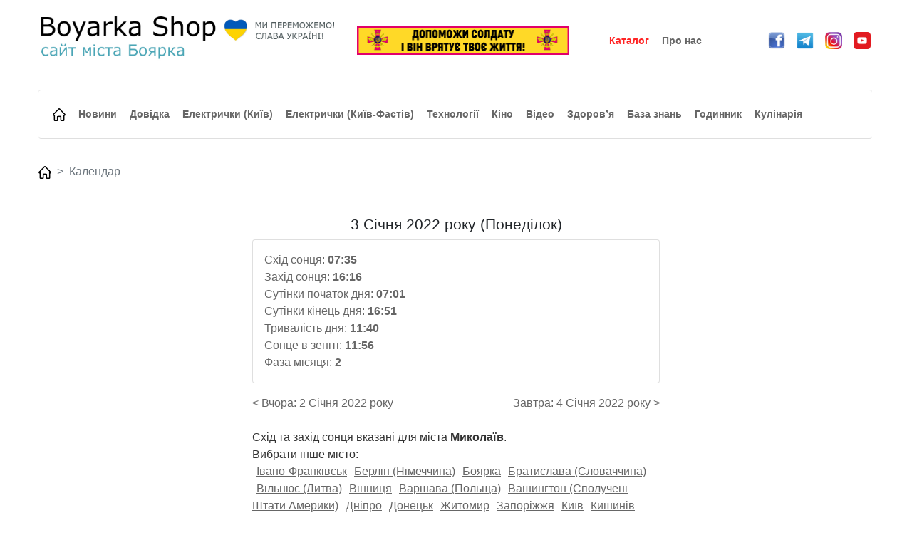

--- FILE ---
content_type: text/html; charset=UTF-8
request_url: https://boyarka-shop.in.ua/ukr/calendar/20220103/13/
body_size: 4726
content:
<!DOCTYPE html>
<html>
<head>
    <meta charset="UTF-8">
    <meta http-equiv="X-UA-Compatible" content="IE=edge">
    <meta name="viewport" content="width=device-width, initial-scale=1.0">
    <meta name="viewport" content="user-scalable=yes, width=device-width, initial-scale=1.0, maximum-scale=1.0">
    <title>3 Січня 2022 року - схід сонця 3 Січня 2022 Миколаїв, захід сонця 3 Січня 2022, фаза місяця 3 Січня 2022, Сутінки 3 Січня 2022 року</title>
    <meta name="keywords" content="3 Січня 2022 року - схід сонця 3 Січня 2022, захід сонця 3 Січня 2022, фаза місяця 3 Січня 2022, Сутінки 3 Січня 2022 року, схід сонця 3 Січня 2022 Миколаїв" />
    <meta name="description" content="3 Січня 2022 року - схід сонця 3 Січня 2022, захід сонця 3 Січня 2022, фаза місяця 3 Січня 2022, Сутінки 3 Січня 2022 року" />
    <!-- bootstrap -->
    <link href="/bootstrap513dist/css/bootstrap.min.css" rel="stylesheet" integrity="sha384-1BmE4kWBq78iYhFldvKuhfTAU6auU8tT94WrHftjDbrCEXSU1oBoqyl2QvZ6jIW3" crossorigin="anonymous">
    <script src="/bootstrap513dist/js/bootstrap.bundle.min.js" integrity="sha384-ka7Sk0Gln4gmtz2MlQnikT1wXgYsOg+OMhuP+IlRH9sENBO0LRn5q+8nbTov4+1p" crossorigin="anonymous"></script>
    <!-- JS -->
    <script type="text/javascript" src="/jquery.min.js"></script>
    <!-- CSS -->
    <link rel="stylesheet" type="text/css" href="/style.css">
    
    	
	     <script async src="https://pagead2.googlesyndication.com/pagead/js/adsbygoogle.js?client=ca-pub-8697480126983129"
          crossorigin="anonymous"></script>
     
    <link rel="icon" type="image/png" href="/ico0.png" />

</head>
<body>
  <!-- Global site tag (gtag.js) - Google Analytics -->
  <script async src="https://www.googletagmanager.com/gtag/js?id=UA-35106847-1"></script>
  <script>
    window.dataLayer = window.dataLayer || [];
    function gtag(){dataLayer.push(arguments);}
    gtag('js', new Date());

    gtag('config', 'UA-35106847-1');
  </script>
  <div align="center">
    <div style="max-width: 1200px;">
        <div class="row" style="--bs-gutter-x: 1 rem;">
            
            <!-- <div class="col-6" style="text-align: left; padding-left: 10px; max-width: 80%;">
                <img src="/logo.jpg" style="max-width: 96%;">
            </div>

            <div class="col-6 d-none d-md-none d-sm-none d-lg-block" style="text-align: right; padding-right: 10px;">
                <a href="https://bank.gov.ua/ua/about/support-the-armed-forces" target=_blank><img src="/banner1.jpg" border="0" width="100%"></a>
                <br>
            </div> -->

            <div class="col-6 d-block d-sm-none" style="text-align: left; padding-left: 10px; max-width: 80%;">
                <img src="/logo.png" style="max-width: 96%;">
            </div>

            <!-- Logo PC -->
            

<!-- <div class="col-6 d-none d-md-none d-sm-none d-lg-block" style="text-align: left; padding-left: 10px; max-width: 80%;">
    <img src="/logo.png" style="max-width: 96%;">
</div>

<div class="col-6 d-none d-md-none d-sm-none d-lg-block" style="text-align: right; padding-right: 10px;">
    <a href="https://bank.gov.ua/ua/about/support-the-armed-forces" target=_blank><img src="/banner1.jpg" border="0" width="100%"></a>
    <br>
</div> -->


<div class="col-12 d-none d-md-none d-sm-none d-lg-block" style="text-align: left; padding-left: 10px; max-width: 80%;">
    <table border="0" width="1200"><tr>
        <td width="450" align="left">
            <img src="/logo.png" style="max-width: 96%;">
        </td>
        <td width="300" align="center">
            <a href="https://bank.gov.ua/ua/about/support-the-armed-forces" target=_blank><img src="/banner1.jpg" border="0" width="100%"></a>
        </td>
        <td width="250" align="center">
            <a href='/ukr/catalog/' class='menu1'><span class='menu1a' style='margin-top: 0; color: #ff2424; float: none;'>Каталог</span></a><a href='/str/ukr_about_us/' class='menu1'><span class='menu1a' style='margin-top: 0; float: none;'>Про нас</span></a>        </td>
        <td width="200" align="center">
            <a href="https://www.facebook.com/groups/boyarkashop/" target=_blank><img src="/face.jpg" width="24"></a>
            &nbsp;&nbsp;
            <a href="https://t.me/boyarkashop/" target=_blank><img src="/telega.png" width="24"></a>
            &nbsp;&nbsp;
            <a href="https://www.instagram.com/boyarkashop/" target=_blank><img src="/instagram.jpg" width="24"></a>
            &nbsp;&nbsp;
            <a href="https://www.youtube.com/@boyarkashop/" target=_blank><img src="/youtube.png" width="24"></a>
        </td>
    </tr></table>
</div>



<!-- <div class="col-6 d-block d-sm-none" style="text-align: left; padding-left: 10px; max-width: 80%;">
    <img src="/logo.png" style="max-width: 96%;">
</div> -->

<!-- <div class="col-6 d-block d-sm-none" style="text-align: right; padding-top: 10px; padding-right: 40px;">
    <button type="button" class="btn btn-light" data-bs-toggle="modal" data-bs-target="#exampleModal">
        <img src="/mob_menu.png" width="40">
    </button>
</div> -->


            <div class="col-6 d-block d-sm-none" style="text-align: right; padding-top: 10px; padding-right: 40px;">
                <!-- <button type="button" class="btn btn-light" data-bs-toggle="modal" data-bs-target="#exampleModal2">
                    <img src="/mob_menu2.png" width="30">
                </button> -->
                &nbsp;&nbsp;
                <button type="button" class="btn btn-light" data-bs-toggle="modal" data-bs-target="#exampleModal">
                    <img src="/mob_menu.png" width="30">
                </button>
            </div>

            <!-- Мобильное меню раздела -->
            <!-- <div class="modal fade" id="exampleModal2" tabindex="-1" aria-labelledby="exampleModalLabel" aria-hidden="true">
                <div class="modal-dialog">
                    <div class="modal-content">
                    <div class="modal-header">
                        <h5 class="modal-title" id="exampleModalLabel">
                            Погода                        </h5>
                        <button type="button" class="btn-close" data-bs-dismiss="modal" aria-label="Close"></button>
                    </div>
                        <ul class="list-group list-group-flush">
                            <a href='/ukr/weather/w/' style='text-decoration: none;'><li class='list-group-item'>Погода</li></a><a href='/ukr/weather/r/' style='text-decoration: none;'><li class='list-group-item'>Погодный радар</li></a>                        </ul>
                    <div class="modal-footer">
                        <button type="button" class="btn btn-secondary" data-bs-dismiss="modal">
                            Закрити меню                        </button>
                    </div>
                    </div>
                </div>
                </div> -->

            <!-- Menu Mob -->
            <div class="modal fade" id="exampleModal" tabindex="-1" aria-labelledby="exampleModalLabel" aria-hidden="true">
    <div class="modal-dialog">
        <div class="modal-content">
        <div class="modal-header">
            <h5 class="modal-title" id="exampleModalLabel">
                Меню            </h5>
            <button type="button" class="btn-close" data-bs-dismiss="modal" aria-label="Close"></button>
        </div>
            <ul class="list-group list-group-flush">
                <a href="/" style="text-decoration: none;"><li class="list-group-item">Головна</li></a><a href="/ukr/newscat/" style="text-decoration: none;"><li class="list-group-item">Новини</li></a><a href="/ukr/infocat/" style="text-decoration: none;"><li class="list-group-item">Довідник</li></a><a href="/ukr/catalog/" style="text-decoration: none;"><li class="list-group-item" style="color: #ff2424;">Каталог</li></a><a href="/ukr/train2/" style="text-decoration: none;"><li class="list-group-item">Електрички Київ-Фастів</li></a><a href="/ukr/train1/" style="text-decoration: none;"><li class="list-group-item">Міська електричка Київ</li></a><a href="/ukr/calendar/" style="text-decoration: none;"><li class="list-group-item">Календар</li></a><a href="/ukr/tehnocat/" style="text-decoration: none;"><li class="list-group-item">Технології</li></a><a href="/ukr/healthcat/" style="text-decoration: none;"><li class="list-group-item">Здоров&rsquo;я</li></a><a href="/ukr/kinocat/" style="text-decoration: none;"><li class="list-group-item">Кіно</li></a><a href="/ukr/weather/w/" style="text-decoration: none;"><li class="list-group-item">Погода</li></a><a href="/ukr/videocat/" style="text-decoration: none;"><li class="list-group-item">Відео</li></a><a href="/ukr/currency/" style="text-decoration: none;"><li class="list-group-item">Валюта</li></a><a href="/ukr/bzcat/" style="text-decoration: none;"><li class="list-group-item">База знать</li></a><a href="/ukr/time/" style="text-decoration: none;"><li class="list-group-item">Годинник</li></a><a href="/ukr/povar/" style="text-decoration: none;"><li class="list-group-item">Кулінарія</li></a><a href="/str/ukr_about_us/" style="text-decoration: none;"><li class="list-group-item">Про нас</li></a>            </ul>
        <div class="modal-footer">
            <button type="button" class="btn btn-secondary" data-bs-dismiss="modal">
                Закрити меню            </button>
        </div>
        </div>
    </div>
    </div>

        </div>
    </div>
</div>

<div align="center">
<div style="padding: 16px; max-width: 1200px;">

<div class="row">

    <div class="col-12 d-block d-sm-none" style="text-align: center;">
        <a href="https://bank.gov.ua/ua/about/support-the-armed-forces" target=_blank><img src="/banner1.jpg" border="0" width="100%"></a>
        <br>
    </div>

    <div class="col-12 d-none d-md-block d-sm-block d-lg-none" style="text-align: center;">
        <a href="https://bank.gov.ua/ua/about/support-the-armed-forces" target=_blank><img src="/banner1.jpg" border="0" width="100%"></a>
        <br>
    </div>

    <div style="padding-top: 16px; padding-left: 10px; padding-bottom: 10px;">
        <nav style="--bs-breadcrumb-divider: '>';" aria-label="breadcrumb">
        <ol class="breadcrumb">
<div class="d-none d-sm-block" style="width: 100%;">
    <!-- <div class="card"> -->
    <div class="card" style="border-left: 0; border-top: 1px solid rgba(0,0,0,.125); border-bottom: 1px solid rgba(0,0,0,.125); border-right: 0; margin-bottom: 10px;">
        <div class="card-body" style="text-align: left; line-height: 220%;">
<a href='/' class='menu1'><div class='menu1a' style='margin-top: 0;'><img src='/home0.png' width='18'></div></a><a href='/ukr/newscat/' class='menu1'><div class='menu1a' style='margin-top: 0;'>Новини</div></a><a href='/ukr/infocat/' class='menu1'><div class='menu1a' style='margin-top: 0;'>Довідка</div></a><a href='/ukr/train1/' class='menu1'><div class='menu1a' style='margin-top: 0;'>Електрички (Київ)</div></a><a href='/ukr/train2/' class='menu1'><div class='menu1a' style='margin-top: 0;'>Електрички (Київ-Фастів)</div></a><a href='/ukr/tehnocat/' class='menu1'><div class='menu1a' style='margin-top: 0;'>Технології</div></a><a href='/ukr/kinocat/' class='menu1'><div class='menu1a' style='margin-top: 0;'>Кіно</div></a><a href='/ukr/videocat/' class='menu1'><div class='menu1a' style='margin-top: 0;'>Відео</div></a><a href='/ukr/healthcat/' class='menu1'><div class='menu1a' style='margin-top: 0;'>Здоров&rsquo;я</div></a><a href='/ukr/bzcat/' class='menu1'><div class='menu1a' style='margin-top: 0;'>База знань</div></a><a href='/ukr/time/' class='menu1'><div class='menu1a' style='margin-top: 0;'>Годинник</div></a><a href='/ukr/povar/' class='menu1'><div class='menu1a' style='margin-top: 0;'>Кулінарія</div></a>        </div>
    </div>
</div>

<div style="width: 100%">&nbsp;</div>

        <li class="breadcrumb-item"><a href="/"><img src="/home0.png" width="18"></a></li>
        <li class="breadcrumb-item active" aria-current="page">Календар</li>
                </ol>
        </nav>
    </div>

<div class="col-12">
<br>
</div>

<!-- ПЛАНШЕТНОЕ МЕНЮ -->
<!-- <div class="col-xl-3 d-none d-sm-block d-xl-none">
    
</div> -->

<div class="col-xl-3 d-none d-xl-block">
<script async src="//pagead2.googlesyndication.com/pagead/js/adsbygoogle.js"></script>
<!-- Обьявление2 -->
<ins class="adsbygoogle"
     style="display:block"
     data-ad-client="ca-pub-8697480126983129"
     data-ad-slot="9676041295"
     data-ad-format="auto"></ins>
<script>
(adsbygoogle = window.adsbygoogle || []).push({});
</script>
<br></div>


<div class="col">


<h1>3 Січня 2022 року (Понеділок)</h1>        <div class="card mb-3">
            <div class="card-body" style="text-align: justify; color: #666;">
                Схід сонця: <b>07:35</b><br>Захід сонця: <b>16:16</b><br>Сутінки початок дня: <b>07:01</b><br>Сутінки кінець дня: <b>16:51</b><br>Тривалість дня: <b>11:40</b><br>Сонце в зеніті: <b>11:56</b><br>Фаза місяця: <b>2</b>            </div>
        </div>
    
<div class="row">
    <div class="col" style="text-align: left;">
        <a href="/ukr/calendar/20220102/13/" style="text-decoration: none; color: #666;">&#60; Вчора: 2 Січня 2022 року</a>    </div>
    <div class="col" style="text-align: right;">
        <a href="/ukr/calendar/20220104/13/" style="text-decoration: none; color: #666;">Завтра: 4 Січня 2022 року &#62;</a>    </div>
</div>

<div style="text-align: left; color: #333; ">
    <br>
    Схід та захід сонця вказані для міста <b>Миколаїв</b>.<br>Вибрати інше місто: <br><a href="/ukr/calendar/20220103/7/" style="text-decoration: underline; color: #666; margin-left: 6px;">Івано-Франківськ</a> <a href="/ukr/calendar/20220103/34/" style="text-decoration: underline; color: #666; margin-left: 6px;">Берлін (Німеччина)</a> <a href="/ukr/calendar/20220103/1/" style="text-decoration: underline; color: #666; margin-left: 6px;">Боярка</a> <a href="/ukr/calendar/20220103/30/" style="text-decoration: underline; color: #666; margin-left: 6px;">Братислава (Словаччина)</a> <a href="/ukr/calendar/20220103/33/" style="text-decoration: underline; color: #666; margin-left: 6px;">Вільнюс (Литва)</a> <a href="/ukr/calendar/20220103/2/" style="text-decoration: underline; color: #666; margin-left: 6px;">Вінниця</a> <a href="/ukr/calendar/20220103/28/" style="text-decoration: underline; color: #666; margin-left: 6px;">Варшава (Польща)</a> <a href="/ukr/calendar/20220103/41/" style="text-decoration: underline; color: #666; margin-left: 6px;">Вашингтон (Сполучені Штати Америки)</a> <a href="/ukr/calendar/20220103/3/" style="text-decoration: underline; color: #666; margin-left: 6px;">Дніпро</a> <a href="/ukr/calendar/20220103/4/" style="text-decoration: underline; color: #666; margin-left: 6px;">Донецьк</a> <a href="/ukr/calendar/20220103/5/" style="text-decoration: underline; color: #666; margin-left: 6px;">Житомир</a> <a href="/ukr/calendar/20220103/6/" style="text-decoration: underline; color: #666; margin-left: 6px;">Запоріжжя</a> <a href="/ukr/calendar/20220103/8/" style="text-decoration: underline; color: #666; margin-left: 6px;">Київ</a> <a href="/ukr/calendar/20220103/29/" style="text-decoration: underline; color: #666; margin-left: 6px;">Кишинів (Молдова)</a> <a href="/ukr/calendar/20220103/9/" style="text-decoration: underline; color: #666; margin-left: 6px;">Кропивницький</a> <a href="/ukr/calendar/20220103/38/" style="text-decoration: underline; color: #666; margin-left: 6px;">Лісабон (Португалія)</a> <a href="/ukr/calendar/20220103/39/" style="text-decoration: underline; color: #666; margin-left: 6px;">Лондон (Велика Британія)</a> <a href="/ukr/calendar/20220103/10/" style="text-decoration: underline; color: #666; margin-left: 6px;">Луганськ</a> <a href="/ukr/calendar/20220103/11/" style="text-decoration: underline; color: #666; margin-left: 6px;">Луцьк</a> <a href="/ukr/calendar/20220103/12/" style="text-decoration: underline; color: #666; margin-left: 6px;">Львів</a> <a href="/ukr/calendar/20220103/37/" style="text-decoration: underline; color: #666; margin-left: 6px;">Мадрид (Іспанія)</a> <a href="/ukr/calendar/20220103/27/" style="text-decoration: underline; color: #666; margin-left: 6px;">Маріуполь</a> <a href="/ukr/calendar/20220103/13/" style="text-decoration: underline; color: #666; margin-left: 6px;"><b>Миколаїв</b></a> <a href="/ukr/calendar/20220103/14/" style="text-decoration: underline; color: #666; margin-left: 6px;">Одеса</a> <a href="/ukr/calendar/20220103/40/" style="text-decoration: underline; color: #666; margin-left: 6px;">Оттава (Канада)</a> <a href="/ukr/calendar/20220103/35/" style="text-decoration: underline; color: #666; margin-left: 6px;">Париж (Франція)</a> <a href="/ukr/calendar/20220103/15/" style="text-decoration: underline; color: #666; margin-left: 6px;">Полтава</a> <a href="/ukr/calendar/20220103/16/" style="text-decoration: underline; color: #666; margin-left: 6px;">Рівне</a> <a href="/ukr/calendar/20220103/32/" style="text-decoration: underline; color: #666; margin-left: 6px;">Рига (Латвія)</a> <a href="/ukr/calendar/20220103/36/" style="text-decoration: underline; color: #666; margin-left: 6px;">Рим (Італія)</a> <a href="/ukr/calendar/20220103/26/" style="text-decoration: underline; color: #666; margin-left: 6px;">Сімферополь</a> <a href="/ukr/calendar/20220103/17/" style="text-decoration: underline; color: #666; margin-left: 6px;">Суми</a> <a href="/ukr/calendar/20220103/31/" style="text-decoration: underline; color: #666; margin-left: 6px;">Таллінн (Естонія)</a> <a href="/ukr/calendar/20220103/18/" style="text-decoration: underline; color: #666; margin-left: 6px;">Тернопіль</a> <a href="/ukr/calendar/20220103/19/" style="text-decoration: underline; color: #666; margin-left: 6px;">Ужгород</a> <a href="/ukr/calendar/20220103/20/" style="text-decoration: underline; color: #666; margin-left: 6px;">Харків</a> <a href="/ukr/calendar/20220103/21/" style="text-decoration: underline; color: #666; margin-left: 6px;">Херсон</a> <a href="/ukr/calendar/20220103/22/" style="text-decoration: underline; color: #666; margin-left: 6px;">Хмельницький</a> <a href="/ukr/calendar/20220103/23/" style="text-decoration: underline; color: #666; margin-left: 6px;">Черкаси</a> <a href="/ukr/calendar/20220103/24/" style="text-decoration: underline; color: #666; margin-left: 6px;">Чернівці</a> <a href="/ukr/calendar/20220103/25/" style="text-decoration: underline; color: #666; margin-left: 6px;">Чернігів</a> </div>


<br>

</div>


  <div class="col-lg-3">

    <script async src="//pagead2.googlesyndication.com/pagead/js/adsbygoogle.js"></script>
<!-- Обьявление2 -->
<ins class="adsbygoogle"
     style="display:block"
     data-ad-client="ca-pub-8697480126983129"
     data-ad-slot="9676041295"
     data-ad-format="auto"></ins>
<script>
(adsbygoogle = window.adsbygoogle || []).push({});
</script>
<br>    
    
  </div>

</div>

</div>
</div>


<!-- fotter -->
<div style="padding: 20px; background: linear-gradient(180deg, rgba(251,251,251,1), rgba(213,213,213,1) 100%);">
<div align="center">
    <div style="max-width: 1200px; text-align: left;">

<h6>Вибрати мову:</h6><a href="/eng/calendar/20220103/13/" style="text-decoration: none; color: #666;"><div style='margin-top: 4px;'>-&nbsp;&nbsp;English</div></a><a href="/rus/calendar/20220103/13/" style="text-decoration: none; color: #666;"><div style='margin-top: 4px;'>-&nbsp;&nbsp;руский</div></a><a href="/ukr/calendar/20220103/13/" style="text-decoration: none; color: #666;"><div style='margin-top: 4px;'>-&nbsp;&nbsp;Українська</div></a>    </div>
</div>
</div>

</body>
</html>

--- FILE ---
content_type: text/html; charset=utf-8
request_url: https://www.google.com/recaptcha/api2/aframe
body_size: 270
content:
<!DOCTYPE HTML><html><head><meta http-equiv="content-type" content="text/html; charset=UTF-8"></head><body><script nonce="yi-_FSPJjLAQwgS15zUWZw">/** Anti-fraud and anti-abuse applications only. See google.com/recaptcha */ try{var clients={'sodar':'https://pagead2.googlesyndication.com/pagead/sodar?'};window.addEventListener("message",function(a){try{if(a.source===window.parent){var b=JSON.parse(a.data);var c=clients[b['id']];if(c){var d=document.createElement('img');d.src=c+b['params']+'&rc='+(localStorage.getItem("rc::a")?sessionStorage.getItem("rc::b"):"");window.document.body.appendChild(d);sessionStorage.setItem("rc::e",parseInt(sessionStorage.getItem("rc::e")||0)+1);localStorage.setItem("rc::h",'1762605292405');}}}catch(b){}});window.parent.postMessage("_grecaptcha_ready", "*");}catch(b){}</script></body></html>

--- FILE ---
content_type: text/css
request_url: https://boyarka-shop.in.ua/style.css
body_size: 2042
content:
body
{
	font-family: sans-serif;
	/* background: url(vish1.png) repeat; */
	background-attachment: fixed;
	/* border-top: 4px solid #4ba6b6; */
	padding-top: 20px;
}

#table1

{
	background-color: #fff;
}

h1
{
	font-size: 16pt;
}

.menu1
{
	font-size: 8pt;
	font-weight: bold;
	color: black;
	text-decoration: none;
}

.menu1a
{
	float: left;
	text-align: center;
	margin-left: 4px;
	margin-right: 14px;
	margin-top: 20px;
	font-size: 14px;
	color: #666;
	
	transition: 0.4s;
}

.menu1a:hover
{
	color: #0d98ba;
}

.fot1
{
	float: left;
	margin-left: 2px;
	margin-right: 2px;
	margin-top: 10px;
	text-align: center;
	padding: 4px;
	transition: 0.4s;
	font-size: 8pt;
	color: black;
	text-decoration: none;
}

.fot1:hover
{
	color: #0d98ba;
}

.news1
{
	border: 1px solid #dddddd;
	background-color: #ffffff;
	-webkit-border-radius: 1px;
	-moz-border-radius: 1px;
	border-radius: 1px;
	box-shadow: 0px 2px 14px #F0F0F0;
	padding-bottom: 10px;
	/* width: 90%; */
	text-align: left;
}

.news1a
{
	color: #000000;
	border-bottom: 1px solid #dddddd;
	background-color: rgba(199,199,199,0.28);
	padding: 15px 45px 15px 15px;
	text-transform: capitalize;
	font-weight: bold;
	font-size: 14px;
}

.news1b
{
	padding-left: 10px;
	padding-top: 10px;
	color: #3b3b3b;
	font-size: 13pt;
	
}

.news1b:hover
{
	color: #0d98ba;
}

.news1bmob
{
	padding: 10px;
	color: #3b3b3b;
	font-size: 18pt;
	
}

.news1c
{
	padding: 2px;
	font-size: 14px;
	
	text-align: justify;
	text-indent: 20px;
}

.news1d
{
	text-decoration: none;
	color: black;
	font-size: 20px;
	font-weight: bold;
}

.news1d:hover
{
	color: #0d98ba;
}

.news1d2
{
	text-decoration: none;
	color: black;
	font-size: 14px;
}

.news1d2:hover
{
	color: #0d98ba;
}

.news1e
{
	font-size: 14px;
	text-decoration: none;
	color: #000;
	font-weight: bold;
}

.news1f
{
	color: #252525;
	text-align: justify;
	font-weight: 400;
	font-size: 15px;
	line-height: 20px;
	font-family: 'Roboto', Arial, sans-serif;
}

.news2a
{
	padding: 10px;
	font-size: 14px;
	
}

.news2a:hover
{
	text-decoration: underline;
}

.news2b
{
	padding: 10px;
	font-size: 14px;
	
	text-align: left;
}

.hleb1
{
	text-decoration: none;
	color: #333;
}

.hleb1:hover
{
	color: #0d98ba;
}

.hleb2
{
	padding: 10px;
	font-size: 11px;
	
	font-weight: bold;
}

.photo1
{
	float: left;
	width: 180px;
	padding: 6px;
    background: #fff;
    border: 1px solid #666;
	margin: 4px;
}

.photo1:hover
{
    background: #f0f0f0;
}

.photo2
{
	float: left;
	width: 180px;
	padding: 6px;
    background: #fff;
    border: 1px solid #666;
	margin-left: 14px;
	margin-bottom: 14px;
}

.photo2:hover
{
    background: #f0f0f0;
}

.photo3
{
	float: left;
	width: 160px;
	padding: 6px;
    background: #fff;
    border: 1px solid #666;
	margin: 4px;
}

.photo3:hover
{
    background: #f0f0f0;
}

.index1
{
	float: left;
	border: 1px solid #ccc;
	width: 380px;
}

.index2
{
	font-size: 14px;
	color: #333;
	
	font-weight: bold;
}

.povar1
{
	padding: 10px;
	font-size: 14px;
	
	text-align: left;
	height: 70px;
	overflow: hidden;
}

.todo1
{
	border: 1px solid #ccc;
	border-radius: 4px;
	padding: 6px;
	margin: 4px;
	text-decoration: none;
	color: blue;
}

.todo1:hover
{
	color: #fff;
	background: blue;
}

.todo2
{
	border: 1px solid #ccc;
	border-radius: 4px;
	padding: 6px;
	margin: 4px;
	text-decoration: none;
	color: green;
	background: #fff;
}

.todo2:hover
{
	color: #fff;
	background: green;
}

.todo3
{
	font-size: 14px;
	color: #333;
	
	font-weight: bold;
	padding: 4px;
	border-bottom: 1px dotted #ccc;
}

.todo3:hover
{
	background: #E2EDFF;
}

.todo4
{
	font-size: 14px;
	color: #333;
	
	padding: 4px;
	border-bottom: 1px dotted #ccc;
}

.todo4:hover
{
	background: #E2EDFF;
}

.shop1
{
	float: left;
	text-align: center;
	margin: 10px;
	font-size: 18px;
	color: #333;
	width: 180px;
	
	transition: 0.4s;
}

.shop2
{
	font-size: 14px;
	color: #000;
	transition: 0.4s;
}

.shop3
{
	font-size: 14px;
	color: #666;
	height: 30px;
	overflow: hidden;
	transition: 0.4s;
}

.shop4
{
	margin-top: 6px;
	margin-bottom: 6px;
	font-size: 14px;
	color: #000;
	transition: 0.4s;
}

.shop5
{
	font-size: 18px;
	font-weight: bold;
	line-height: 1.4;
	margin: 10px 0;
	color: #494940;
}

.shop6
{
	margin-top: 6px;
	margin-bottom: 6px;
	font-size: 17px;
	color: inherit;
	font-weight: bold;
	transition: 0.4s;
}

.shop7
{
	border: 1px solid #2c84c4;
	border-radius: 4px;
	color: #000;
	font-size: 16px;
	padding: 15px 25px;
	margin: 10px;
	background-color: #fff;
	text-decoration: none;
	transition: 0.4s;
}

.shop7:hover
{
	border: 1px solid #000;
	background-color: #fefefe;
}

.shop8
{
	color: #000;
	font-size: 16px;
	padding: 15px 25px;
	margin: 10px;
	background-color: #fff;
	text-decoration: none;
	transition: 0.4s;
}

.shop9
{
	margin-top: 6px;
	margin-bottom: 6px;
	font-size: 18pt;
	color: #333;
	
	transition: 0.4s;
	text-decoration: none;
	border: 1px solid #dddddd;
	background-color: #ffffff;
	-webkit-border-radius: 1px;
	-moz-border-radius: 1px;
	border-radius: 4px;
	box-shadow: 0px 2px 14px #F0F0F0;
	padding: 6px;
}

.shop9:hover
{
	background-color: #bebebe;
}

.shop10
{
	font-size: 14pt;
	color: #292F43;
	
	transition: 0.4s;
	text-decoration: underline;
	border: 1px solid #292F43;
	background-color: #ffffff;
	-webkit-border-radius: 1px;
	-moz-border-radius: 1px;
	border-radius: 4px;
	box-shadow: 0px 2px 14px #F0F0F0;
	padding: 6px;
}

.shop10:hover
{
	background-color: #A1B8FF;
}

.td1
{
	width: 200px;
	margin: 10px;
	border: 1px solid #dddddd;
	padding: 10px;
	box-shadow: 0 0 12px #E6E6E6;
	height: 220px;
	transition: 0.4s;
}

.td1:hover
{
	border: 1px solid #dddddd;
	box-shadow: 0 0 0 #E6E6E6;
}

.td2
{
	border-top: 2px solid #ccc;
	margin: 4px;
}

.td3
{
	font-size: 15px;
	padding: 2px;
	color: #333;
}

.shop_h1
{
	font-size: 18px;
	font-weight: bold;
	line-height: 1.4;
	margin: 10px 0;
	color: #494940;
}

.shop_b1
{
	padding-left: 25px;
	box-shadow: 0 0 8px #AFAFAF;
	border: 1px solid #E2E2E2;
	background-color: #FBFBFB;
	height: 300px;
}

.form0
{
	color: #4d4d4d;
	font-size: 14px;
	display: inline-block;
	padding-left: 15px;
	-moz-box-sizing: border-box;
	-webkit-box-sizing: border-box;
	box-sizing: border-box;
	line-height: 20px;
	margin-bottom: 3px;
}
.form1
{
	padding: 4px;
	resize: vertical;
	background-color: #f0f0f0;
	border: 1px solid #ccc;
}
.form2
{
	padding: 10px;
	resize: vertical;
	background-color: #f0f0f0;
	border: 1px solid #ccc;
}
.form3
{
	background: linear-gradient(to bottom, #ddd 0, #fff 100%);
	height: 40px;
	position: relative;
}

.zayavka1
{
	color: #252525;
	text-align: left;
	font-weight: 400;
	font-size: 15px;
	line-height: 20px;
	font-family: 'Roboto', Arial, sans-serif;
}

.rasp1
{
	border: 1px solid #bebebe;
	border-radius: 4px;
	padding-left: 40px;
	padding-right: 40px;
	padding-bottom: 10px;
	padding-top: 10px;
	text-decoration: none;
	background-color: rgba(199,199,199,0.28);
	text-transform: capitalize;
	font-weight: bold;
	font-size: 14px;
	color: #000;
}

.rasp1:hover
{
	color: #0d98ba;
}

.rasp2
{
	color: #3A01DF;
}

.rasp2:hover
{
	color: #0d98ba;
}

.rasp3
{
	color: #3A01DF;
	text-decoration: none;
}

.rasp3:hover
{
	color: #0d98ba;
}

.rasp4
{
	color: #3A01DF;
	text-decoration: underline;
}

.rasp4:hover
{
	color: #0d98ba;
}

.rasp5
{
	text-decoration: none;
	color: black;
	font-size: 20px;
	font-weight: bold;
	margin-top: 4px;
}

.rasp5:hover
{
	color: #0d98ba;
}

.rasp6
{
	text-decoration: none;
	color: black;
	font-size: 14px;
	padding-bottom: 4px;
}

.rasp6:hover
{
	color: #0d98ba;
}

.rasp7
{
	padding-left: 10px;
	padding-top: 10px;
	color: #3b3b3b;
	font-size: 16px;
	font-weight: bold;
}

.rasp8
{
	color: #3b3b3b;
	font-size: 16px;
	font-weight: 500;
	padding: 2px;
	border: 1px solid #ccc;
}

.rasp8a
{
	color: #3b3b3b;
	font-size: 14px;
	font-weight: bold;
	padding: 4px;
}

.rasp8b
{
	color: #3b3b3b;
	font-size: 14px;
	padding: 4px;
}

.rasp9
{
	color: #3b3b3b;
	font-size: 18px;
	padding: 4px;
	border: 1px solid #ccc;
	border-radius: 6px;
	background: #fff;
}

.rasp9:hover
{
	color: #0d98ba;
	border: 1px solid #0d98ba;
}

.str1
{
	padding: 10px;
	background-color: #f2f2f2;
	border-radius: 1px;
    border-width: 1px;
    border-color: #ccc;
    border-style: solid;
    color: #666;
	text-decoration: none;
}

.str1:hover
{
	background-color: #c1c1c1;
    color: #0d98ba;
}

.kurs1tr1:hover
{
	background-color: #F2F2F2;
}

.kurs1tr1a
{
	background-color: #F2F2F2;
}

.kurs1tr2
{
	text-decoration: none;
	color: #000;
}

.kurs1tr2:hover
{
	color: #0d98ba;
}

.kurs1tr3
{
	border: 1px solid #bebebe;
	border-radius: 4px;
	padding-left: 40px;
	padding-right: 40px;
	padding-bottom: 10px;
	padding-top: 10px;
	text-decoration: none;
	background-color: rgba(199,199,199,0.28);
	text-transform: capitalize;
	font-weight: bold;
	font-size: 14px;
	color: #000;
}

.kurs1tr3:hover
{
	color: #0d98ba;
}




























